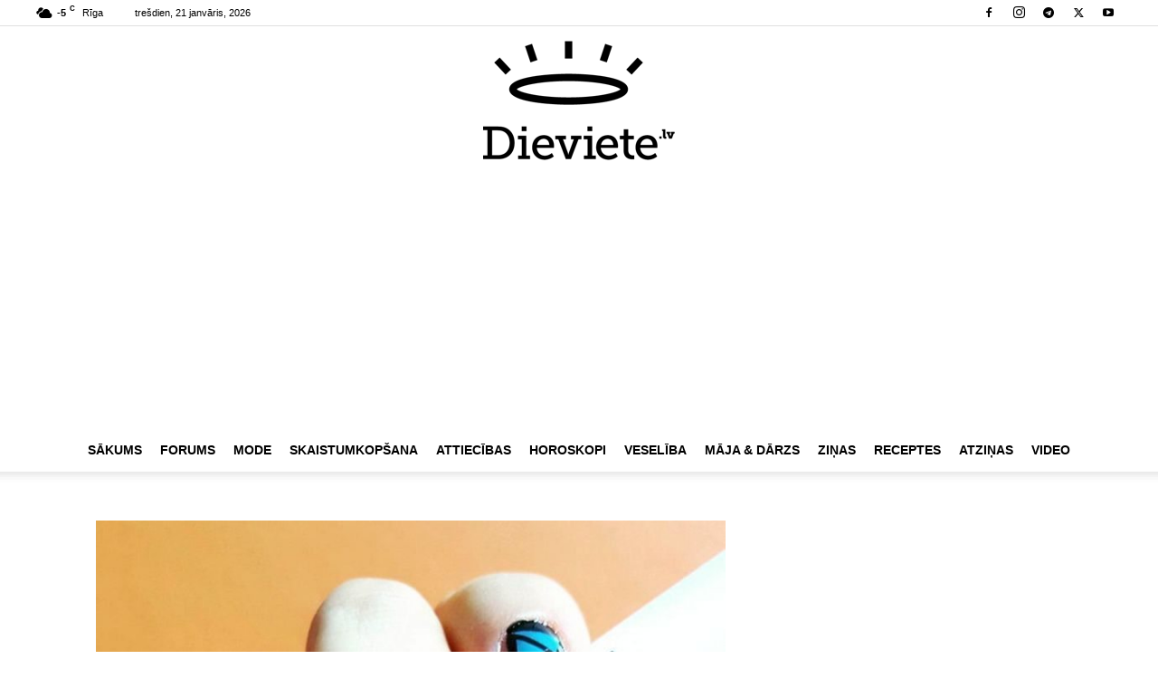

--- FILE ---
content_type: text/html; charset=UTF-8
request_url: https://dieviete.lv/jaunie-raksti/35228-nagu-dizains-saplestais-stikls-pati-stiligaka-ideja-taviem-nadziniem/attachment/37036/
body_size: 16830
content:

<!doctype html >
<!--[if IE 8]>    <html class="ie8" lang="en"> <![endif]-->
<!--[if IE 9]>    <html class="ie9" lang="en"> <![endif]-->
<!--[if gt IE 8]><!--> <html  xmlns="http://www.w3.org/1999/xhtml" prefix="og: http://ogp.me/ns# fb: https://www.facebook.com/2008/fbml dcterms: http://purl.org/dc/terms/" lang="lv-LV"> <!--<![endif]-->
<head>
    <title>Dieviete</title>
    <meta charset="UTF-8" />
    <meta name="viewport" content="width=device-width, initial-scale=1.0">
    <link rel="pingback" href="https://dieviete.lv/xmlrpc.php" />
    
<!-- BEGIN Metadata added by the Add-Meta-Tags WordPress plugin -->
<meta name="dr:say:category" content="Dzīvesstils" />
<meta property="og:type" content="article" />
<meta property="og:site_name" content="Dieviete" />
<meta property="og:title" content="" />
<meta property="og:url" content="https://dieviete.lv/jaunie-raksti/35228-nagu-dizains-saplestais-stikls-pati-stiligaka-ideja-taviem-nadziniem/attachment/37036/" />
<meta property="og:locale" content="lv_LV" />
<meta property="og:updated_time" content="2015-11-10T18:31:27+02:00" />
<meta property="og:image" content="https://dieviete.lv/wp-content/uploads/2015/10/31.jpg" />
<meta property="og:image:secure_url" content="https://dieviete.lv/wp-content/uploads/2015/10/31.jpg" />
<meta property="og:image:width" content="755" />
<meta property="og:image:height" content="738" />
<meta property="og:image:type" content="image/jpeg" />
<meta property="article:published_time" content="2015-11-10T18:31:27+02:00" />
<meta property="article:modified_time" content="2015-11-10T18:31:27+02:00" />
<meta property="article:author" content="https://dieviete.lv/author/admin/" />
<meta property="article:publisher" content="https://dieviete.lv/" />
<meta name="twitter:card" content="photo" />
<meta name="twitter:title" content="" />
<meta name="twitter:image" content="https://dieviete.lv/wp-content/uploads/2015/10/31.jpg" />
<meta name="twitter:image:width" content="755" />
<meta name="twitter:image:height" content="738" />
<meta name="dcterms:title" content="" />
<meta name="dcterms:identifier" content="https://dieviete.lv/jaunie-raksti/35228-nagu-dizains-saplestais-stikls-pati-stiligaka-ideja-taviem-nadziniem/attachment/37036/" />
<meta name="dcterms:creator" content="admin" />
<meta name="dcterms:created" content="2015-11-10T18:31:27+02:00" />
<meta name="dcterms:available" content="2015-11-10T18:31:27+02:00" />
<meta name="dcterms:modified" content="2015-11-10T18:31:27+02:00" />
<meta name="dcterms:language" content="lv-LV" />
<meta name="dcterms:publisher" content="https://dieviete.lv/" />
<meta name="dcterms:rights" content="https://dieviete.lv/" />
<meta name="dcterms:coverage" content="World" />
<meta name="dcterms:isPartOf" content="https://dieviete.lv/jaunie-raksti/35228-nagu-dizains-saplestais-stikls-pati-stiligaka-ideja-taviem-nadziniem/" />
<meta name="dcterms:type" content="Image" />
<meta name="dcterms:format" content="image/jpeg" />
<meta name="dcterms:hasFormat" content="https://dieviete.lv/wp-content/uploads/2015/10/31.jpg" />
<link rel="publisher" type="text/html" title="Dieviete" href="https://dieviete.lv/" />
<link rel="author" type="text/html" title="admin" href="https://dieviete.lv/author/admin/" />
<script type="application/ld+json">
{"@context":"http:\/\/schema.org","publisher":{"@type":"Organization","name":"Dieviete","description":"Dv\u0113selei un skaistumam","url":"https:\/\/dieviete.lv\/","sameAs":[]},"author":{"@type":"Person","name":"admin","image":[{"@type":"ImageObject","url":"https:\/\/secure.gravatar.com\/avatar\/2f189b219bc41d9d6e4c62c5f50ba8f46376137dce6417c0349908678a402e60?s=128&#038;d=mm&#038;r=g","contentUrl":"https:\/\/secure.gravatar.com\/avatar\/2f189b219bc41d9d6e4c62c5f50ba8f46376137dce6417c0349908678a402e60?s=128&#038;d=mm&#038;r=g","width":"128","height":"128"}],"url":"https:\/\/dieviete.lv\/author\/admin\/"},"name":"","headline":"","datePublished":"2015-11-10T18:31:27+02:00","dateModified":"2015-11-10T18:31:27+02:00","copyrightYear":"2015","inLanguage":"lv_LV","mainEntityOfPage":"https:\/\/dieviete.lv\/jaunie-raksti\/35228-nagu-dizains-saplestais-stikls-pati-stiligaka-ideja-taviem-nadziniem\/attachment\/37036\/","@type":"ImageObject","url":"https:\/\/dieviete.lv\/wp-content\/uploads\/2015\/10\/31.jpg","sameAs":"https:\/\/dieviete.lv\/jaunie-raksti\/35228-nagu-dizains-saplestais-stikls-pati-stiligaka-ideja-taviem-nadziniem\/attachment\/37036\/","thumbnailUrl":"https:\/\/dieviete.lv\/wp-content\/uploads\/2015\/10\/31-150x150.jpg","contentUrl":"https:\/\/dieviete.lv\/wp-content\/uploads\/2015\/10\/31.jpg","width":"755","height":"738","encodingFormat":"image\/jpeg","text":"Nagu dizains \u00abSapl\u0113stais stikls\u00bb: pati stil\u012bg\u0101k\u0101 ideja taviem nadzi\u0146iem 3","representativeOfPage":"True"}
</script>
<!-- END Metadata added by the Add-Meta-Tags WordPress plugin -->

<meta name='robots' content='index, follow, max-image-preview:large, max-snippet:-1, max-video-preview:-1' />
	<style>img:is([sizes="auto" i], [sizes^="auto," i]) { contain-intrinsic-size: 3000px 1500px }</style>
	<link rel="icon" type="image/png" href="/wp-content/uploads/2019/05/dieviete_letter_on_pink.jpg">
	<!-- This site is optimized with the Yoast SEO plugin v25.9 - https://yoast.com/wordpress/plugins/seo/ -->
	<link rel="canonical" href="https://dieviete.lv/jaunie-raksti/35228-nagu-dizains-saplestais-stikls-pati-stiligaka-ideja-taviem-nadziniem/attachment/37036/" />
	<meta property="og:locale" content="lv_LV" />
	<meta property="og:type" content="article" />
	<meta property="og:url" content="https://dieviete.lv/jaunie-raksti/35228-nagu-dizains-saplestais-stikls-pati-stiligaka-ideja-taviem-nadziniem/attachment/37036/" />
	<meta property="og:site_name" content="Dieviete" />
	<meta property="article:publisher" content="https://www.facebook.com/dievietelv" />
	<meta property="og:image" content="https://dieviete.lv/jaunie-raksti/35228-nagu-dizains-saplestais-stikls-pati-stiligaka-ideja-taviem-nadziniem/attachment/37036" />
	<meta property="og:image:width" content="755" />
	<meta property="og:image:height" content="738" />
	<meta property="og:image:type" content="image/jpeg" />
	<meta name="twitter:card" content="summary_large_image" />
	<script type="application/ld+json" class="yoast-schema-graph">{"@context":"https://schema.org","@graph":[{"@type":"WebPage","@id":"https://dieviete.lv/jaunie-raksti/35228-nagu-dizains-saplestais-stikls-pati-stiligaka-ideja-taviem-nadziniem/attachment/37036/","url":"https://dieviete.lv/jaunie-raksti/35228-nagu-dizains-saplestais-stikls-pati-stiligaka-ideja-taviem-nadziniem/attachment/37036/","name":"","isPartOf":{"@id":"https://dieviete.lv/#website"},"primaryImageOfPage":{"@id":"https://dieviete.lv/jaunie-raksti/35228-nagu-dizains-saplestais-stikls-pati-stiligaka-ideja-taviem-nadziniem/attachment/37036/#primaryimage"},"image":{"@id":"https://dieviete.lv/jaunie-raksti/35228-nagu-dizains-saplestais-stikls-pati-stiligaka-ideja-taviem-nadziniem/attachment/37036/#primaryimage"},"thumbnailUrl":"https://dieviete.lv/wp-content/uploads/2015/10/31.jpg","datePublished":"2015-11-10T18:31:27+00:00","breadcrumb":{"@id":"https://dieviete.lv/jaunie-raksti/35228-nagu-dizains-saplestais-stikls-pati-stiligaka-ideja-taviem-nadziniem/attachment/37036/#breadcrumb"},"inLanguage":"lv-LV","potentialAction":[{"@type":"ReadAction","target":["https://dieviete.lv/jaunie-raksti/35228-nagu-dizains-saplestais-stikls-pati-stiligaka-ideja-taviem-nadziniem/attachment/37036/"]}]},{"@type":"ImageObject","inLanguage":"lv-LV","@id":"https://dieviete.lv/jaunie-raksti/35228-nagu-dizains-saplestais-stikls-pati-stiligaka-ideja-taviem-nadziniem/attachment/37036/#primaryimage","url":"https://dieviete.lv/wp-content/uploads/2015/10/31.jpg","contentUrl":"https://dieviete.lv/wp-content/uploads/2015/10/31.jpg","width":755,"height":738,"caption":"Nagu dizains «Saplēstais stikls»: pati stilīgākā ideja taviem nadziņiem 3"},{"@type":"BreadcrumbList","@id":"https://dieviete.lv/jaunie-raksti/35228-nagu-dizains-saplestais-stikls-pati-stiligaka-ideja-taviem-nadziniem/attachment/37036/#breadcrumb","itemListElement":[{"@type":"ListItem","position":1,"name":"Home","item":"https://dieviete.lv/"},{"@type":"ListItem","position":2,"name":"Nagu dizains «Saplēstais stikls»: pati stilīgākā ideja taviem nadziņiem","item":"https://dieviete.lv/jaunie-raksti/35228-nagu-dizains-saplestais-stikls-pati-stiligaka-ideja-taviem-nadziniem/"}]},{"@type":"WebSite","@id":"https://dieviete.lv/#website","url":"https://dieviete.lv/","name":"Dieviete","description":"Dvēselei un skaistumam","potentialAction":[{"@type":"SearchAction","target":{"@type":"EntryPoint","urlTemplate":"https://dieviete.lv/?s={search_term_string}"},"query-input":{"@type":"PropertyValueSpecification","valueRequired":true,"valueName":"search_term_string"}}],"inLanguage":"lv-LV"}]}</script>
	<!-- / Yoast SEO plugin. -->


<link rel="alternate" type="application/rss+xml" title="Dieviete&raquo; Plūsma" href="https://dieviete.lv/feed/" />
<link rel="alternate" type="application/rss+xml" title="Komentāru plūsma" href="https://dieviete.lv/comments/feed/" />
<script type="text/javascript" id="wpp-js" src="https://dieviete.lv/wp-content/plugins/wordpress-popular-posts/assets/js/wpp.min.js?ver=7.3.3" data-sampling="0" data-sampling-rate="100" data-api-url="https://dieviete.lv/wp-json/wordpress-popular-posts" data-post-id="37036" data-token="a3b44e163e" data-lang="0" data-debug="0"></script>
<link rel="alternate" type="application/rss+xml" title="Dieviete &raquo;  plūsma" href="https://dieviete.lv/jaunie-raksti/35228-nagu-dizains-saplestais-stikls-pati-stiligaka-ideja-taviem-nadziniem/attachment/37036/feed/" />
<script type="text/javascript">
/* <![CDATA[ */
window._wpemojiSettings = {"baseUrl":"https:\/\/s.w.org\/images\/core\/emoji\/16.0.1\/72x72\/","ext":".png","svgUrl":"https:\/\/s.w.org\/images\/core\/emoji\/16.0.1\/svg\/","svgExt":".svg","source":{"concatemoji":"https:\/\/dieviete.lv\/wp-includes\/js\/wp-emoji-release.min.js?ver=6.8.3"}};
/*! This file is auto-generated */
!function(s,n){var o,i,e;function c(e){try{var t={supportTests:e,timestamp:(new Date).valueOf()};sessionStorage.setItem(o,JSON.stringify(t))}catch(e){}}function p(e,t,n){e.clearRect(0,0,e.canvas.width,e.canvas.height),e.fillText(t,0,0);var t=new Uint32Array(e.getImageData(0,0,e.canvas.width,e.canvas.height).data),a=(e.clearRect(0,0,e.canvas.width,e.canvas.height),e.fillText(n,0,0),new Uint32Array(e.getImageData(0,0,e.canvas.width,e.canvas.height).data));return t.every(function(e,t){return e===a[t]})}function u(e,t){e.clearRect(0,0,e.canvas.width,e.canvas.height),e.fillText(t,0,0);for(var n=e.getImageData(16,16,1,1),a=0;a<n.data.length;a++)if(0!==n.data[a])return!1;return!0}function f(e,t,n,a){switch(t){case"flag":return n(e,"\ud83c\udff3\ufe0f\u200d\u26a7\ufe0f","\ud83c\udff3\ufe0f\u200b\u26a7\ufe0f")?!1:!n(e,"\ud83c\udde8\ud83c\uddf6","\ud83c\udde8\u200b\ud83c\uddf6")&&!n(e,"\ud83c\udff4\udb40\udc67\udb40\udc62\udb40\udc65\udb40\udc6e\udb40\udc67\udb40\udc7f","\ud83c\udff4\u200b\udb40\udc67\u200b\udb40\udc62\u200b\udb40\udc65\u200b\udb40\udc6e\u200b\udb40\udc67\u200b\udb40\udc7f");case"emoji":return!a(e,"\ud83e\udedf")}return!1}function g(e,t,n,a){var r="undefined"!=typeof WorkerGlobalScope&&self instanceof WorkerGlobalScope?new OffscreenCanvas(300,150):s.createElement("canvas"),o=r.getContext("2d",{willReadFrequently:!0}),i=(o.textBaseline="top",o.font="600 32px Arial",{});return e.forEach(function(e){i[e]=t(o,e,n,a)}),i}function t(e){var t=s.createElement("script");t.src=e,t.defer=!0,s.head.appendChild(t)}"undefined"!=typeof Promise&&(o="wpEmojiSettingsSupports",i=["flag","emoji"],n.supports={everything:!0,everythingExceptFlag:!0},e=new Promise(function(e){s.addEventListener("DOMContentLoaded",e,{once:!0})}),new Promise(function(t){var n=function(){try{var e=JSON.parse(sessionStorage.getItem(o));if("object"==typeof e&&"number"==typeof e.timestamp&&(new Date).valueOf()<e.timestamp+604800&&"object"==typeof e.supportTests)return e.supportTests}catch(e){}return null}();if(!n){if("undefined"!=typeof Worker&&"undefined"!=typeof OffscreenCanvas&&"undefined"!=typeof URL&&URL.createObjectURL&&"undefined"!=typeof Blob)try{var e="postMessage("+g.toString()+"("+[JSON.stringify(i),f.toString(),p.toString(),u.toString()].join(",")+"));",a=new Blob([e],{type:"text/javascript"}),r=new Worker(URL.createObjectURL(a),{name:"wpTestEmojiSupports"});return void(r.onmessage=function(e){c(n=e.data),r.terminate(),t(n)})}catch(e){}c(n=g(i,f,p,u))}t(n)}).then(function(e){for(var t in e)n.supports[t]=e[t],n.supports.everything=n.supports.everything&&n.supports[t],"flag"!==t&&(n.supports.everythingExceptFlag=n.supports.everythingExceptFlag&&n.supports[t]);n.supports.everythingExceptFlag=n.supports.everythingExceptFlag&&!n.supports.flag,n.DOMReady=!1,n.readyCallback=function(){n.DOMReady=!0}}).then(function(){return e}).then(function(){var e;n.supports.everything||(n.readyCallback(),(e=n.source||{}).concatemoji?t(e.concatemoji):e.wpemoji&&e.twemoji&&(t(e.twemoji),t(e.wpemoji)))}))}((window,document),window._wpemojiSettings);
/* ]]> */
</script>
<link rel='stylesheet' id='dashicons-css' href='https://dieviete.lv/wp-includes/css/dashicons.min.css?ver=6.8.3' type='text/css' media='all' />
<link rel='stylesheet' id='post-views-counter-frontend-css' href='https://dieviete.lv/wp-content/plugins/post-views-counter/css/frontend.min.css?ver=1.5.5' type='text/css' media='all' />
<style id='wp-emoji-styles-inline-css' type='text/css'>

	img.wp-smiley, img.emoji {
		display: inline !important;
		border: none !important;
		box-shadow: none !important;
		height: 1em !important;
		width: 1em !important;
		margin: 0 0.07em !important;
		vertical-align: -0.1em !important;
		background: none !important;
		padding: 0 !important;
	}
</style>
<style id='classic-theme-styles-inline-css' type='text/css'>
/*! This file is auto-generated */
.wp-block-button__link{color:#fff;background-color:#32373c;border-radius:9999px;box-shadow:none;text-decoration:none;padding:calc(.667em + 2px) calc(1.333em + 2px);font-size:1.125em}.wp-block-file__button{background:#32373c;color:#fff;text-decoration:none}
</style>
<style id='global-styles-inline-css' type='text/css'>
:root{--wp--preset--aspect-ratio--square: 1;--wp--preset--aspect-ratio--4-3: 4/3;--wp--preset--aspect-ratio--3-4: 3/4;--wp--preset--aspect-ratio--3-2: 3/2;--wp--preset--aspect-ratio--2-3: 2/3;--wp--preset--aspect-ratio--16-9: 16/9;--wp--preset--aspect-ratio--9-16: 9/16;--wp--preset--color--black: #000000;--wp--preset--color--cyan-bluish-gray: #abb8c3;--wp--preset--color--white: #ffffff;--wp--preset--color--pale-pink: #f78da7;--wp--preset--color--vivid-red: #cf2e2e;--wp--preset--color--luminous-vivid-orange: #ff6900;--wp--preset--color--luminous-vivid-amber: #fcb900;--wp--preset--color--light-green-cyan: #7bdcb5;--wp--preset--color--vivid-green-cyan: #00d084;--wp--preset--color--pale-cyan-blue: #8ed1fc;--wp--preset--color--vivid-cyan-blue: #0693e3;--wp--preset--color--vivid-purple: #9b51e0;--wp--preset--gradient--vivid-cyan-blue-to-vivid-purple: linear-gradient(135deg,rgba(6,147,227,1) 0%,rgb(155,81,224) 100%);--wp--preset--gradient--light-green-cyan-to-vivid-green-cyan: linear-gradient(135deg,rgb(122,220,180) 0%,rgb(0,208,130) 100%);--wp--preset--gradient--luminous-vivid-amber-to-luminous-vivid-orange: linear-gradient(135deg,rgba(252,185,0,1) 0%,rgba(255,105,0,1) 100%);--wp--preset--gradient--luminous-vivid-orange-to-vivid-red: linear-gradient(135deg,rgba(255,105,0,1) 0%,rgb(207,46,46) 100%);--wp--preset--gradient--very-light-gray-to-cyan-bluish-gray: linear-gradient(135deg,rgb(238,238,238) 0%,rgb(169,184,195) 100%);--wp--preset--gradient--cool-to-warm-spectrum: linear-gradient(135deg,rgb(74,234,220) 0%,rgb(151,120,209) 20%,rgb(207,42,186) 40%,rgb(238,44,130) 60%,rgb(251,105,98) 80%,rgb(254,248,76) 100%);--wp--preset--gradient--blush-light-purple: linear-gradient(135deg,rgb(255,206,236) 0%,rgb(152,150,240) 100%);--wp--preset--gradient--blush-bordeaux: linear-gradient(135deg,rgb(254,205,165) 0%,rgb(254,45,45) 50%,rgb(107,0,62) 100%);--wp--preset--gradient--luminous-dusk: linear-gradient(135deg,rgb(255,203,112) 0%,rgb(199,81,192) 50%,rgb(65,88,208) 100%);--wp--preset--gradient--pale-ocean: linear-gradient(135deg,rgb(255,245,203) 0%,rgb(182,227,212) 50%,rgb(51,167,181) 100%);--wp--preset--gradient--electric-grass: linear-gradient(135deg,rgb(202,248,128) 0%,rgb(113,206,126) 100%);--wp--preset--gradient--midnight: linear-gradient(135deg,rgb(2,3,129) 0%,rgb(40,116,252) 100%);--wp--preset--font-size--small: 11px;--wp--preset--font-size--medium: 20px;--wp--preset--font-size--large: 32px;--wp--preset--font-size--x-large: 42px;--wp--preset--font-size--regular: 15px;--wp--preset--font-size--larger: 50px;--wp--preset--spacing--20: 0.44rem;--wp--preset--spacing--30: 0.67rem;--wp--preset--spacing--40: 1rem;--wp--preset--spacing--50: 1.5rem;--wp--preset--spacing--60: 2.25rem;--wp--preset--spacing--70: 3.38rem;--wp--preset--spacing--80: 5.06rem;--wp--preset--shadow--natural: 6px 6px 9px rgba(0, 0, 0, 0.2);--wp--preset--shadow--deep: 12px 12px 50px rgba(0, 0, 0, 0.4);--wp--preset--shadow--sharp: 6px 6px 0px rgba(0, 0, 0, 0.2);--wp--preset--shadow--outlined: 6px 6px 0px -3px rgba(255, 255, 255, 1), 6px 6px rgba(0, 0, 0, 1);--wp--preset--shadow--crisp: 6px 6px 0px rgba(0, 0, 0, 1);}:where(.is-layout-flex){gap: 0.5em;}:where(.is-layout-grid){gap: 0.5em;}body .is-layout-flex{display: flex;}.is-layout-flex{flex-wrap: wrap;align-items: center;}.is-layout-flex > :is(*, div){margin: 0;}body .is-layout-grid{display: grid;}.is-layout-grid > :is(*, div){margin: 0;}:where(.wp-block-columns.is-layout-flex){gap: 2em;}:where(.wp-block-columns.is-layout-grid){gap: 2em;}:where(.wp-block-post-template.is-layout-flex){gap: 1.25em;}:where(.wp-block-post-template.is-layout-grid){gap: 1.25em;}.has-black-color{color: var(--wp--preset--color--black) !important;}.has-cyan-bluish-gray-color{color: var(--wp--preset--color--cyan-bluish-gray) !important;}.has-white-color{color: var(--wp--preset--color--white) !important;}.has-pale-pink-color{color: var(--wp--preset--color--pale-pink) !important;}.has-vivid-red-color{color: var(--wp--preset--color--vivid-red) !important;}.has-luminous-vivid-orange-color{color: var(--wp--preset--color--luminous-vivid-orange) !important;}.has-luminous-vivid-amber-color{color: var(--wp--preset--color--luminous-vivid-amber) !important;}.has-light-green-cyan-color{color: var(--wp--preset--color--light-green-cyan) !important;}.has-vivid-green-cyan-color{color: var(--wp--preset--color--vivid-green-cyan) !important;}.has-pale-cyan-blue-color{color: var(--wp--preset--color--pale-cyan-blue) !important;}.has-vivid-cyan-blue-color{color: var(--wp--preset--color--vivid-cyan-blue) !important;}.has-vivid-purple-color{color: var(--wp--preset--color--vivid-purple) !important;}.has-black-background-color{background-color: var(--wp--preset--color--black) !important;}.has-cyan-bluish-gray-background-color{background-color: var(--wp--preset--color--cyan-bluish-gray) !important;}.has-white-background-color{background-color: var(--wp--preset--color--white) !important;}.has-pale-pink-background-color{background-color: var(--wp--preset--color--pale-pink) !important;}.has-vivid-red-background-color{background-color: var(--wp--preset--color--vivid-red) !important;}.has-luminous-vivid-orange-background-color{background-color: var(--wp--preset--color--luminous-vivid-orange) !important;}.has-luminous-vivid-amber-background-color{background-color: var(--wp--preset--color--luminous-vivid-amber) !important;}.has-light-green-cyan-background-color{background-color: var(--wp--preset--color--light-green-cyan) !important;}.has-vivid-green-cyan-background-color{background-color: var(--wp--preset--color--vivid-green-cyan) !important;}.has-pale-cyan-blue-background-color{background-color: var(--wp--preset--color--pale-cyan-blue) !important;}.has-vivid-cyan-blue-background-color{background-color: var(--wp--preset--color--vivid-cyan-blue) !important;}.has-vivid-purple-background-color{background-color: var(--wp--preset--color--vivid-purple) !important;}.has-black-border-color{border-color: var(--wp--preset--color--black) !important;}.has-cyan-bluish-gray-border-color{border-color: var(--wp--preset--color--cyan-bluish-gray) !important;}.has-white-border-color{border-color: var(--wp--preset--color--white) !important;}.has-pale-pink-border-color{border-color: var(--wp--preset--color--pale-pink) !important;}.has-vivid-red-border-color{border-color: var(--wp--preset--color--vivid-red) !important;}.has-luminous-vivid-orange-border-color{border-color: var(--wp--preset--color--luminous-vivid-orange) !important;}.has-luminous-vivid-amber-border-color{border-color: var(--wp--preset--color--luminous-vivid-amber) !important;}.has-light-green-cyan-border-color{border-color: var(--wp--preset--color--light-green-cyan) !important;}.has-vivid-green-cyan-border-color{border-color: var(--wp--preset--color--vivid-green-cyan) !important;}.has-pale-cyan-blue-border-color{border-color: var(--wp--preset--color--pale-cyan-blue) !important;}.has-vivid-cyan-blue-border-color{border-color: var(--wp--preset--color--vivid-cyan-blue) !important;}.has-vivid-purple-border-color{border-color: var(--wp--preset--color--vivid-purple) !important;}.has-vivid-cyan-blue-to-vivid-purple-gradient-background{background: var(--wp--preset--gradient--vivid-cyan-blue-to-vivid-purple) !important;}.has-light-green-cyan-to-vivid-green-cyan-gradient-background{background: var(--wp--preset--gradient--light-green-cyan-to-vivid-green-cyan) !important;}.has-luminous-vivid-amber-to-luminous-vivid-orange-gradient-background{background: var(--wp--preset--gradient--luminous-vivid-amber-to-luminous-vivid-orange) !important;}.has-luminous-vivid-orange-to-vivid-red-gradient-background{background: var(--wp--preset--gradient--luminous-vivid-orange-to-vivid-red) !important;}.has-very-light-gray-to-cyan-bluish-gray-gradient-background{background: var(--wp--preset--gradient--very-light-gray-to-cyan-bluish-gray) !important;}.has-cool-to-warm-spectrum-gradient-background{background: var(--wp--preset--gradient--cool-to-warm-spectrum) !important;}.has-blush-light-purple-gradient-background{background: var(--wp--preset--gradient--blush-light-purple) !important;}.has-blush-bordeaux-gradient-background{background: var(--wp--preset--gradient--blush-bordeaux) !important;}.has-luminous-dusk-gradient-background{background: var(--wp--preset--gradient--luminous-dusk) !important;}.has-pale-ocean-gradient-background{background: var(--wp--preset--gradient--pale-ocean) !important;}.has-electric-grass-gradient-background{background: var(--wp--preset--gradient--electric-grass) !important;}.has-midnight-gradient-background{background: var(--wp--preset--gradient--midnight) !important;}.has-small-font-size{font-size: var(--wp--preset--font-size--small) !important;}.has-medium-font-size{font-size: var(--wp--preset--font-size--medium) !important;}.has-large-font-size{font-size: var(--wp--preset--font-size--large) !important;}.has-x-large-font-size{font-size: var(--wp--preset--font-size--x-large) !important;}
:where(.wp-block-post-template.is-layout-flex){gap: 1.25em;}:where(.wp-block-post-template.is-layout-grid){gap: 1.25em;}
:where(.wp-block-columns.is-layout-flex){gap: 2em;}:where(.wp-block-columns.is-layout-grid){gap: 2em;}
:root :where(.wp-block-pullquote){font-size: 1.5em;line-height: 1.6;}
</style>
<link rel='stylesheet' id='td-plugin-multi-purpose-css' href='https://dieviete.lv/wp-content/plugins/td-composer/td-multi-purpose/style.css?ver=492e3cf54bd42df3b24a3de8e2307cafx' type='text/css' media='all' />
<link rel='stylesheet' id='td-theme-css' href='https://dieviete.lv/wp-content/themes/Newspaper/style.css?ver=12.7.1' type='text/css' media='all' />
<style id='td-theme-inline-css' type='text/css'>@media (max-width:767px){.td-header-desktop-wrap{display:none}}@media (min-width:767px){.td-header-mobile-wrap{display:none}}</style>
<link rel='stylesheet' id='td-theme-child-css' href='https://dieviete.lv/wp-content/themes/Newspaper-child/style.css?ver=12.7.1c' type='text/css' media='all' />
<link rel='stylesheet' id='td-legacy-framework-front-style-css' href='https://dieviete.lv/wp-content/plugins/td-composer/legacy/Newspaper/assets/css/td_legacy_main.css?ver=492e3cf54bd42df3b24a3de8e2307cafx' type='text/css' media='all' />
<link rel='stylesheet' id='td-standard-pack-framework-front-style-css' href='https://dieviete.lv/wp-content/plugins/td-standard-pack/Newspaper/assets/css/td_standard_pack_main.css?ver=8ae1459a1d876d507918f73cef68310e' type='text/css' media='all' />
<link rel='stylesheet' id='tdb_style_cloud_templates_front-css' href='https://dieviete.lv/wp-content/plugins/td-cloud-library/assets/css/tdb_main.css?ver=d578089f160957352b9b4ca6d880fd8f' type='text/css' media='all' />
<script type="text/javascript" src="https://dieviete.lv/wp-includes/js/jquery/jquery.min.js?ver=3.7.1" id="jquery-core-js"></script>
<script type="text/javascript" src="https://dieviete.lv/wp-includes/js/jquery/jquery-migrate.min.js?ver=3.4.1" id="jquery-migrate-js"></script>
<link rel="https://api.w.org/" href="https://dieviete.lv/wp-json/" /><link rel="alternate" title="JSON" type="application/json" href="https://dieviete.lv/wp-json/wp/v2/media/37036" /><link rel="EditURI" type="application/rsd+xml" title="RSD" href="https://dieviete.lv/xmlrpc.php?rsd" />
<meta name="generator" content="WordPress 6.8.3" />
<link rel='shortlink' href='https://dieviete.lv/?p=37036' />
<link rel="alternate" title="oEmbed (JSON)" type="application/json+oembed" href="https://dieviete.lv/wp-json/oembed/1.0/embed?url=https%3A%2F%2Fdieviete.lv%2Fjaunie-raksti%2F35228-nagu-dizains-saplestais-stikls-pati-stiligaka-ideja-taviem-nadziniem%2Fattachment%2F37036%2F" />
<link rel="alternate" title="oEmbed (XML)" type="text/xml+oembed" href="https://dieviete.lv/wp-json/oembed/1.0/embed?url=https%3A%2F%2Fdieviete.lv%2Fjaunie-raksti%2F35228-nagu-dizains-saplestais-stikls-pati-stiligaka-ideja-taviem-nadziniem%2Fattachment%2F37036%2F&#038;format=xml" />

<!-- This site is using AdRotate v5.3 Professional to display their advertisements - https://ajdg.solutions/products/adrotate-for-wordpress/ -->
<!-- AdRotate CSS -->
<style type="text/css" media="screen">
	.g { margin:0px; padding:0px; overflow:hidden; line-height:1; zoom:1; }
	.g img { height:auto; }
	.g-col { position:relative; float:left; }
	.g-col:first-child { margin-left: 0; }
	.g-col:last-child { margin-right: 0; }
	.g-38 { min-width:0px; max-width:1134px; margin: 0 auto; }
	.b-38 { margin:0px 0px 0px 0px; }
	.g-39 {  margin: 0 auto; }
	.g-40 {  margin: 0 auto; }
	.g-29 { min-width:0px; max-width:300px; margin: 0 auto; }
	.b-29 { margin:0px 0px 0px 0px; }
	.g-41 {  margin: 0 auto; }
	.g-36 {  margin: 0 auto; }
	.g-33 {  margin: 0 auto; }
	.g-47 {  margin: 0 auto; }
	.g-49 {  margin: 0 auto; }
	@media only screen and (max-width: 480px) {
		.g-col, .g-dyn, .g-single { width:100%; margin-left:0; margin-right:0; }
	}
</style>
<!-- /AdRotate CSS -->

            <style id="wpp-loading-animation-styles">@-webkit-keyframes bgslide{from{background-position-x:0}to{background-position-x:-200%}}@keyframes bgslide{from{background-position-x:0}to{background-position-x:-200%}}.wpp-widget-block-placeholder,.wpp-shortcode-placeholder{margin:0 auto;width:60px;height:3px;background:#dd3737;background:linear-gradient(90deg,#dd3737 0%,#571313 10%,#dd3737 100%);background-size:200% auto;border-radius:3px;-webkit-animation:bgslide 1s infinite linear;animation:bgslide 1s infinite linear}</style>
                <script>
        window.tdb_global_vars = {"wpRestUrl":"https:\/\/dieviete.lv\/wp-json\/","permalinkStructure":"\/%category%\/%postname%\/"};
        window.tdb_p_autoload_vars = {"isAjax":false,"isAdminBarShowing":false,"autoloadStatus":"off","origPostEditUrl":null};
    </script>
    
    <style id="tdb-global-colors">:root{--accent-color:#fff}</style>

    
	
<!-- JS generated by theme -->

<script type="text/javascript" id="td-generated-header-js">
    
    

	    var tdBlocksArray = []; //here we store all the items for the current page

	    // td_block class - each ajax block uses a object of this class for requests
	    function tdBlock() {
		    this.id = '';
		    this.block_type = 1; //block type id (1-234 etc)
		    this.atts = '';
		    this.td_column_number = '';
		    this.td_current_page = 1; //
		    this.post_count = 0; //from wp
		    this.found_posts = 0; //from wp
		    this.max_num_pages = 0; //from wp
		    this.td_filter_value = ''; //current live filter value
		    this.is_ajax_running = false;
		    this.td_user_action = ''; // load more or infinite loader (used by the animation)
		    this.header_color = '';
		    this.ajax_pagination_infinite_stop = ''; //show load more at page x
	    }

        // td_js_generator - mini detector
        ( function () {
            var htmlTag = document.getElementsByTagName("html")[0];

	        if ( navigator.userAgent.indexOf("MSIE 10.0") > -1 ) {
                htmlTag.className += ' ie10';
            }

            if ( !!navigator.userAgent.match(/Trident.*rv\:11\./) ) {
                htmlTag.className += ' ie11';
            }

	        if ( navigator.userAgent.indexOf("Edge") > -1 ) {
                htmlTag.className += ' ieEdge';
            }

            if ( /(iPad|iPhone|iPod)/g.test(navigator.userAgent) ) {
                htmlTag.className += ' td-md-is-ios';
            }

            var user_agent = navigator.userAgent.toLowerCase();
            if ( user_agent.indexOf("android") > -1 ) {
                htmlTag.className += ' td-md-is-android';
            }

            if ( -1 !== navigator.userAgent.indexOf('Mac OS X')  ) {
                htmlTag.className += ' td-md-is-os-x';
            }

            if ( /chrom(e|ium)/.test(navigator.userAgent.toLowerCase()) ) {
               htmlTag.className += ' td-md-is-chrome';
            }

            if ( -1 !== navigator.userAgent.indexOf('Firefox') ) {
                htmlTag.className += ' td-md-is-firefox';
            }

            if ( -1 !== navigator.userAgent.indexOf('Safari') && -1 === navigator.userAgent.indexOf('Chrome') ) {
                htmlTag.className += ' td-md-is-safari';
            }

            if( -1 !== navigator.userAgent.indexOf('IEMobile') ){
                htmlTag.className += ' td-md-is-iemobile';
            }

        })();

        var tdLocalCache = {};

        ( function () {
            "use strict";

            tdLocalCache = {
                data: {},
                remove: function (resource_id) {
                    delete tdLocalCache.data[resource_id];
                },
                exist: function (resource_id) {
                    return tdLocalCache.data.hasOwnProperty(resource_id) && tdLocalCache.data[resource_id] !== null;
                },
                get: function (resource_id) {
                    return tdLocalCache.data[resource_id];
                },
                set: function (resource_id, cachedData) {
                    tdLocalCache.remove(resource_id);
                    tdLocalCache.data[resource_id] = cachedData;
                }
            };
        })();

    
    
var td_viewport_interval_list=[{"limitBottom":767,"sidebarWidth":228},{"limitBottom":1018,"sidebarWidth":300},{"limitBottom":1140,"sidebarWidth":324}];
var td_animation_stack_effect="type0";
var tds_animation_stack=true;
var td_animation_stack_specific_selectors=".entry-thumb, img, .td-lazy-img";
var td_animation_stack_general_selectors=".td-animation-stack img, .td-animation-stack .entry-thumb, .post img, .td-animation-stack .td-lazy-img";
var tdc_is_installed="yes";
var tdc_domain_active=false;
var td_ajax_url="https:\/\/dieviete.lv\/wp-admin\/admin-ajax.php?td_theme_name=Newspaper&v=12.7.1";
var td_get_template_directory_uri="https:\/\/dieviete.lv\/wp-content\/plugins\/td-composer\/legacy\/common";
var tds_snap_menu="";
var tds_logo_on_sticky="";
var tds_header_style="10";
var td_please_wait="Please wait...";
var td_email_user_pass_incorrect="User or password incorrect!";
var td_email_user_incorrect="Email or username incorrect!";
var td_email_incorrect="Email incorrect!";
var td_user_incorrect="Username incorrect!";
var td_email_user_empty="Email or username empty!";
var td_pass_empty="Pass empty!";
var td_pass_pattern_incorrect="Invalid Pass Pattern!";
var td_retype_pass_incorrect="Retyped Pass incorrect!";
var tds_more_articles_on_post_enable="";
var tds_more_articles_on_post_time_to_wait="";
var tds_more_articles_on_post_pages_distance_from_top=0;
var tds_captcha="";
var tds_theme_color_site_wide="#fe686a";
var tds_smart_sidebar="";
var tdThemeName="Newspaper";
var tdThemeNameWl="Newspaper";
var td_magnific_popup_translation_tPrev="Previous (Left arrow key)";
var td_magnific_popup_translation_tNext="Next (Right arrow key)";
var td_magnific_popup_translation_tCounter="%curr% of %total%";
var td_magnific_popup_translation_ajax_tError="The content from %url% could not be loaded.";
var td_magnific_popup_translation_image_tError="The image #%curr% could not be loaded.";
var tdBlockNonce="d47418af4a";
var tdMobileMenu="enabled";
var tdMobileSearch="enabled";
var tdDateNamesI18n={"month_names":["janv\u0101ris","febru\u0101ris","marts","apr\u012blis","maijs","j\u016bnijs","j\u016blijs","augusts","septembris","oktobris","novembris","decembris"],"month_names_short":["Jan","Feb","Mar","Apr","Mai","J\u016bn","J\u016bl","Aug","Sep","Okt","Nov","Dec"],"day_names":["sv\u0113tdien","pirmdien","otrdien","tre\u0161dien","ceturtdien","piektdien","sestdien"],"day_names_short":["Sve","Pir","Otr","Tre","Cet","Pie","Ses"]};
var tdb_modal_confirm="Save";
var tdb_modal_cancel="Cancel";
var tdb_modal_confirm_alt="Yes";
var tdb_modal_cancel_alt="No";
var td_deploy_mode="deploy";
var td_ad_background_click_link="";
var td_ad_background_click_target="";
</script>


<!-- Header style compiled by theme -->

<style>:root{--td_theme_color:#fe686a;--td_slider_text:rgba(254,104,106,0.7);--td_mobile_gradient_one_mob:#a467ef;--td_mobile_gradient_two_mob:#f94590}.td-header-style-12 .td-header-menu-wrap-full,.td-header-style-12 .td-affix,.td-grid-style-1.td-hover-1 .td-big-grid-post:hover .td-post-category,.td-grid-style-5.td-hover-1 .td-big-grid-post:hover .td-post-category,.td_category_template_3 .td-current-sub-category,.td_category_template_8 .td-category-header .td-category a.td-current-sub-category,.td_category_template_4 .td-category-siblings .td-category a:hover,.td_block_big_grid_9.td-grid-style-1 .td-post-category,.td_block_big_grid_9.td-grid-style-5 .td-post-category,.td-grid-style-6.td-hover-1 .td-module-thumb:after,.tdm-menu-active-style5 .td-header-menu-wrap .sf-menu>.current-menu-item>a,.tdm-menu-active-style5 .td-header-menu-wrap .sf-menu>.current-menu-ancestor>a,.tdm-menu-active-style5 .td-header-menu-wrap .sf-menu>.current-category-ancestor>a,.tdm-menu-active-style5 .td-header-menu-wrap .sf-menu>li>a:hover,.tdm-menu-active-style5 .td-header-menu-wrap .sf-menu>.sfHover>a{background-color:#fe686a}.td_mega_menu_sub_cats .cur-sub-cat,.td-mega-span h3 a:hover,.td_mod_mega_menu:hover .entry-title a,.header-search-wrap .result-msg a:hover,.td-header-top-menu .td-drop-down-search .td_module_wrap:hover .entry-title a,.td-header-top-menu .td-icon-search:hover,.td-header-wrap .result-msg a:hover,.top-header-menu li a:hover,.top-header-menu .current-menu-item>a,.top-header-menu .current-menu-ancestor>a,.top-header-menu .current-category-ancestor>a,.td-social-icon-wrap>a:hover,.td-header-sp-top-widget .td-social-icon-wrap a:hover,.td_mod_related_posts:hover h3>a,.td-post-template-11 .td-related-title .td-related-left:hover,.td-post-template-11 .td-related-title .td-related-right:hover,.td-post-template-11 .td-related-title .td-cur-simple-item,.td-post-template-11 .td_block_related_posts .td-next-prev-wrap a:hover,.td-category-header .td-pulldown-category-filter-link:hover,.td-category-siblings .td-subcat-dropdown a:hover,.td-category-siblings .td-subcat-dropdown a.td-current-sub-category,.footer-text-wrap .footer-email-wrap a,.footer-social-wrap a:hover,.td_module_17 .td-read-more a:hover,.td_module_18 .td-read-more a:hover,.td_module_19 .td-post-author-name a:hover,.td-pulldown-syle-2 .td-subcat-dropdown:hover .td-subcat-more span,.td-pulldown-syle-2 .td-subcat-dropdown:hover .td-subcat-more i,.td-pulldown-syle-3 .td-subcat-dropdown:hover .td-subcat-more span,.td-pulldown-syle-3 .td-subcat-dropdown:hover .td-subcat-more i,.tdm-menu-active-style3 .tdm-header.td-header-wrap .sf-menu>.current-category-ancestor>a,.tdm-menu-active-style3 .tdm-header.td-header-wrap .sf-menu>.current-menu-ancestor>a,.tdm-menu-active-style3 .tdm-header.td-header-wrap .sf-menu>.current-menu-item>a,.tdm-menu-active-style3 .tdm-header.td-header-wrap .sf-menu>.sfHover>a,.tdm-menu-active-style3 .tdm-header.td-header-wrap .sf-menu>li>a:hover{color:#fe686a}.td-mega-menu-page .wpb_content_element ul li a:hover,.td-theme-wrap .td-aj-search-results .td_module_wrap:hover .entry-title a,.td-theme-wrap .header-search-wrap .result-msg a:hover{color:#fe686a!important}.td_category_template_8 .td-category-header .td-category a.td-current-sub-category,.td_category_template_4 .td-category-siblings .td-category a:hover,.tdm-menu-active-style4 .tdm-header .sf-menu>.current-menu-item>a,.tdm-menu-active-style4 .tdm-header .sf-menu>.current-menu-ancestor>a,.tdm-menu-active-style4 .tdm-header .sf-menu>.current-category-ancestor>a,.tdm-menu-active-style4 .tdm-header .sf-menu>li>a:hover,.tdm-menu-active-style4 .tdm-header .sf-menu>.sfHover>a{border-color:#fe686a}.td-footer-wrapper::before{background-size:cover}.td-footer-wrapper::before{background-position:center center}.td-footer-wrapper::before{opacity:0.1}:root{--td_theme_color:#fe686a;--td_slider_text:rgba(254,104,106,0.7);--td_mobile_gradient_one_mob:#a467ef;--td_mobile_gradient_two_mob:#f94590}.td-header-style-12 .td-header-menu-wrap-full,.td-header-style-12 .td-affix,.td-grid-style-1.td-hover-1 .td-big-grid-post:hover .td-post-category,.td-grid-style-5.td-hover-1 .td-big-grid-post:hover .td-post-category,.td_category_template_3 .td-current-sub-category,.td_category_template_8 .td-category-header .td-category a.td-current-sub-category,.td_category_template_4 .td-category-siblings .td-category a:hover,.td_block_big_grid_9.td-grid-style-1 .td-post-category,.td_block_big_grid_9.td-grid-style-5 .td-post-category,.td-grid-style-6.td-hover-1 .td-module-thumb:after,.tdm-menu-active-style5 .td-header-menu-wrap .sf-menu>.current-menu-item>a,.tdm-menu-active-style5 .td-header-menu-wrap .sf-menu>.current-menu-ancestor>a,.tdm-menu-active-style5 .td-header-menu-wrap .sf-menu>.current-category-ancestor>a,.tdm-menu-active-style5 .td-header-menu-wrap .sf-menu>li>a:hover,.tdm-menu-active-style5 .td-header-menu-wrap .sf-menu>.sfHover>a{background-color:#fe686a}.td_mega_menu_sub_cats .cur-sub-cat,.td-mega-span h3 a:hover,.td_mod_mega_menu:hover .entry-title a,.header-search-wrap .result-msg a:hover,.td-header-top-menu .td-drop-down-search .td_module_wrap:hover .entry-title a,.td-header-top-menu .td-icon-search:hover,.td-header-wrap .result-msg a:hover,.top-header-menu li a:hover,.top-header-menu .current-menu-item>a,.top-header-menu .current-menu-ancestor>a,.top-header-menu .current-category-ancestor>a,.td-social-icon-wrap>a:hover,.td-header-sp-top-widget .td-social-icon-wrap a:hover,.td_mod_related_posts:hover h3>a,.td-post-template-11 .td-related-title .td-related-left:hover,.td-post-template-11 .td-related-title .td-related-right:hover,.td-post-template-11 .td-related-title .td-cur-simple-item,.td-post-template-11 .td_block_related_posts .td-next-prev-wrap a:hover,.td-category-header .td-pulldown-category-filter-link:hover,.td-category-siblings .td-subcat-dropdown a:hover,.td-category-siblings .td-subcat-dropdown a.td-current-sub-category,.footer-text-wrap .footer-email-wrap a,.footer-social-wrap a:hover,.td_module_17 .td-read-more a:hover,.td_module_18 .td-read-more a:hover,.td_module_19 .td-post-author-name a:hover,.td-pulldown-syle-2 .td-subcat-dropdown:hover .td-subcat-more span,.td-pulldown-syle-2 .td-subcat-dropdown:hover .td-subcat-more i,.td-pulldown-syle-3 .td-subcat-dropdown:hover .td-subcat-more span,.td-pulldown-syle-3 .td-subcat-dropdown:hover .td-subcat-more i,.tdm-menu-active-style3 .tdm-header.td-header-wrap .sf-menu>.current-category-ancestor>a,.tdm-menu-active-style3 .tdm-header.td-header-wrap .sf-menu>.current-menu-ancestor>a,.tdm-menu-active-style3 .tdm-header.td-header-wrap .sf-menu>.current-menu-item>a,.tdm-menu-active-style3 .tdm-header.td-header-wrap .sf-menu>.sfHover>a,.tdm-menu-active-style3 .tdm-header.td-header-wrap .sf-menu>li>a:hover{color:#fe686a}.td-mega-menu-page .wpb_content_element ul li a:hover,.td-theme-wrap .td-aj-search-results .td_module_wrap:hover .entry-title a,.td-theme-wrap .header-search-wrap .result-msg a:hover{color:#fe686a!important}.td_category_template_8 .td-category-header .td-category a.td-current-sub-category,.td_category_template_4 .td-category-siblings .td-category a:hover,.tdm-menu-active-style4 .tdm-header .sf-menu>.current-menu-item>a,.tdm-menu-active-style4 .tdm-header .sf-menu>.current-menu-ancestor>a,.tdm-menu-active-style4 .tdm-header .sf-menu>.current-category-ancestor>a,.tdm-menu-active-style4 .tdm-header .sf-menu>li>a:hover,.tdm-menu-active-style4 .tdm-header .sf-menu>.sfHover>a{border-color:#fe686a}.td-footer-wrapper::before{background-size:cover}.td-footer-wrapper::before{background-position:center center}.td-footer-wrapper::before{opacity:0.1}</style>

<!-- (C)2000-2013 Gemius SA - gemiusAudience / Dieviete.lv / Visas Lapas -->
<script type="text/javascript">
<!--//--><![CDATA[//><!--
var pp_gemius_identifier = '1wLqHybeNzDrHLuZZfqD28Rp.jh_3.tL8e3iFvGqpCD.w7';
// lines below shouldn't be edited
function gemius_pending(i) { window[i] = window[i] || function() {var x = window[i+'_pdata'] = window[i+'_pdata'] || []; x[x.length]=arguments;};};
gemius_pending('gemius_hit'); gemius_pending('gemius_event'); gemius_pending('pp_gemius_hit'); gemius_pending('pp_gemius_event');
(function(d,t) {try {var gt=d.createElement(t),s=d.getElementsByTagName(t)[0],l='http'+((location.protocol=='https:')?'s':''); gt.setAttribute('async','async');
gt.setAttribute('defer','defer'); gt.src=l+'://galv.hit.gemius.pl/xgemius.js'; s.parentNode.insertBefore(gt,s);} catch (e) {}})(document,'script');
//--><!]]>
</script>
<!-- code--> 


<!-- Global site tag (gtag.js) - Google Analytics -->
<script async src="https://www.googletagmanager.com/gtag/js?id=UA-140852588-2"></script>
<script>
  window.dataLayer = window.dataLayer || [];
  function gtag(){dataLayer.push(arguments);}
  gtag('js', new Date());

  gtag('config', 'UA-140852588-2');
</script>

<!-- Button style compiled by theme -->

<style>.tdm-btn-style1{background-color:#fe686a}.tdm-btn-style2:before{border-color:#fe686a}.tdm-btn-style2{color:#fe686a}.tdm-btn-style3{-webkit-box-shadow:0 2px 16px #fe686a;-moz-box-shadow:0 2px 16px #fe686a;box-shadow:0 2px 16px #fe686a}.tdm-btn-style3:hover{-webkit-box-shadow:0 4px 26px #fe686a;-moz-box-shadow:0 4px 26px #fe686a;box-shadow:0 4px 26px #fe686a}</style>

	<style id="tdw-css-placeholder"></style></head>

<body class="attachment wp-singular attachment-template-default single single-attachment postid-37036 attachmentid-37036 attachment-jpeg wp-theme-Newspaper wp-child-theme-Newspaper-child td-standard-pack 37036 global-block-template-1 tdb_template_230067 td-animation-stack-type0 td-full-layout" itemscope="itemscope" itemtype="https://schema.org/WebPage">

<div class="td-scroll-up" data-style="style1"><i class="td-icon-menu-up"></i></div>
    <div class="td-menu-background" style="visibility:hidden"></div>
<div id="td-mobile-nav" style="visibility:hidden">
    <div class="td-mobile-container">
        <!-- mobile menu top section -->
        <div class="td-menu-socials-wrap">
            <!-- socials -->
            <div class="td-menu-socials">
                
        <span class="td-social-icon-wrap">
            <a target="_blank" href="https://www.facebook.com/Dievietelv" title="Facebook">
                <i class="td-icon-font td-icon-facebook"></i>
                <span style="display: none">Facebook</span>
            </a>
        </span>
        <span class="td-social-icon-wrap">
            <a target="_blank" href="https://www.instagram.com/dievietelv/" title="Instagram">
                <i class="td-icon-font td-icon-instagram"></i>
                <span style="display: none">Instagram</span>
            </a>
        </span>
        <span class="td-social-icon-wrap">
            <a target="_blank" href="https://t.me/dievietelv" title="Telegram">
                <i class="td-icon-font td-icon-telegram"></i>
                <span style="display: none">Telegram</span>
            </a>
        </span>
        <span class="td-social-icon-wrap">
            <a target="_blank" href="https://twitter.com/dievietelv" title="Twitter">
                <i class="td-icon-font td-icon-twitter"></i>
                <span style="display: none">Twitter</span>
            </a>
        </span>
        <span class="td-social-icon-wrap">
            <a target="_blank" href="https://www.youtube.com/channel/UCGCw4HQ1FeiBqORdg-miXcQ" title="Youtube">
                <i class="td-icon-font td-icon-youtube"></i>
                <span style="display: none">Youtube</span>
            </a>
        </span>            </div>
            <!-- close button -->
            <div class="td-mobile-close">
                <span><i class="td-icon-close-mobile"></i></span>
            </div>
        </div>

        <!-- login section -->
        
        <!-- menu section -->
        <div class="td-mobile-content">
            <div class="menu-main-category-menu-container"><ul id="menu-main-category-menu" class="td-mobile-main-menu"><li id="menu-item-243359" class="menu-item menu-item-type-custom menu-item-object-custom menu-item-first menu-item-243359"><a href="/">Sākums</a></li>
<li id="menu-item-200216" class="menu-item menu-item-type-custom menu-item-object-custom menu-item-200216"><a href="https://forums.dieviete.lv/forums/">Forums</a></li>
<li id="menu-item-187260" class="menu-item menu-item-type-taxonomy menu-item-object-category menu-item-187260"><a href="https://dieviete.lv/mode/">Mode</a></li>
<li id="menu-item-187261" class="menu-item menu-item-type-taxonomy menu-item-object-category menu-item-187261"><a href="https://dieviete.lv/skaistumkopsana/">Skaistumkopšana</a></li>
<li id="menu-item-43990" class="menu-item menu-item-type-taxonomy menu-item-object-category menu-item-43990"><a href="https://dieviete.lv/attiecibas/">Attiecības</a></li>
<li id="menu-item-188500" class="menu-item menu-item-type-custom menu-item-object-custom menu-item-188500"><a href="/horoskopi/">Horoskopi</a></li>
<li id="menu-item-187262" class="menu-item menu-item-type-taxonomy menu-item-object-category menu-item-187262"><a href="https://dieviete.lv/veseliba/">Veselība</a></li>
<li id="menu-item-42208" class="menu-item menu-item-type-taxonomy menu-item-object-category menu-item-42208"><a href="https://dieviete.lv/maja-un-darzs/">Māja &amp; Dārzs</a></li>
<li id="menu-item-187263" class="menu-item menu-item-type-taxonomy menu-item-object-category menu-item-187263"><a href="https://dieviete.lv/zinas/">Ziņas</a></li>
<li id="menu-item-42221" class="menu-item menu-item-type-taxonomy menu-item-object-category menu-item-42221"><a href="https://dieviete.lv/receptes/">Receptes</a></li>
<li id="menu-item-188470" class="menu-item menu-item-type-taxonomy menu-item-object-category menu-item-188470"><a href="https://dieviete.lv/dievietes-atzinas/">Atziņas</a></li>
<li id="menu-item-187266" class="menu-item menu-item-type-taxonomy menu-item-object-category menu-item-187266"><a href="https://dieviete.lv/video/">VIDEO</a></li>
</ul></div>        </div>
    </div>

    <!-- register/login section -->
    </div><div class="td-search-background" style="visibility:hidden"></div>
<div class="td-search-wrap-mob" style="visibility:hidden">
	<div class="td-drop-down-search">
		<form method="get" class="td-search-form" action="https://dieviete.lv/">
			<!-- close button -->
			<div class="td-search-close">
				<span><i class="td-icon-close-mobile"></i></span>
			</div>
			<div role="search" class="td-search-input">
				<span>Search</span>
				<input id="td-header-search-mob" type="text" value="" name="s" autocomplete="off" />
			</div>
		</form>
		<div id="td-aj-search-mob" class="td-ajax-search-flex"></div>
	</div>
</div>

    <div id="td-outer-wrap" class="td-theme-wrap">
    
        
            <div class="tdc-header-wrap ">

            <!--
Header style 10
-->

<style>
    .td-header-style-10 .td-header-main-menu {
        padding-left: 0px; 
    }
    
    @media all and (max-width: 480px){
        .td-main-logo {
            width: 160px !important;
            margin-top: 20px !important;
            margin-bottom: 20px !important;
        }
    }
    
</style>	

<div class="td-header-wrap td-header-style-10 ">
    
            <div class="td-header-top-menu-full td-container-wrap ">
            <div class="td-container td-header-row td-header-top-menu">
                
    <div class="top-bar-style-1">
        
<div class="td-header-sp-top-menu">


	<!-- td weather source: cache -->		<div class="td-weather-top-widget" id="td_top_weather_uid">
			<i class="td-icons broken-clouds-n"></i>
			<div class="td-weather-now" data-block-uid="td_top_weather_uid">
				<span class="td-big-degrees">-5</span>
				<span class="td-weather-unit">C</span>
			</div>
			<div class="td-weather-header">
				<div class="td-weather-city">Rīga</div>
			</div>
		</div>
		        <div class="td_data_time">
            <div >

                trešdien, 21 janvāris, 2026
            </div>
        </div>
    </div>
        <div class="td-header-sp-top-widget">
    
    
        
        <span class="td-social-icon-wrap">
            <a target="_blank" href="https://www.facebook.com/Dievietelv" title="Facebook">
                <i class="td-icon-font td-icon-facebook"></i>
                <span style="display: none">Facebook</span>
            </a>
        </span>
        <span class="td-social-icon-wrap">
            <a target="_blank" href="https://www.instagram.com/dievietelv/" title="Instagram">
                <i class="td-icon-font td-icon-instagram"></i>
                <span style="display: none">Instagram</span>
            </a>
        </span>
        <span class="td-social-icon-wrap">
            <a target="_blank" href="https://t.me/dievietelv" title="Telegram">
                <i class="td-icon-font td-icon-telegram"></i>
                <span style="display: none">Telegram</span>
            </a>
        </span>
        <span class="td-social-icon-wrap">
            <a target="_blank" href="https://twitter.com/dievietelv" title="Twitter">
                <i class="td-icon-font td-icon-twitter"></i>
                <span style="display: none">Twitter</span>
            </a>
        </span>
        <span class="td-social-icon-wrap">
            <a target="_blank" href="https://www.youtube.com/channel/UCGCw4HQ1FeiBqORdg-miXcQ" title="Youtube">
                <i class="td-icon-font td-icon-youtube"></i>
                <span style="display: none">Youtube</span>
            </a>
        </span>    </div>

    </div>

<!-- LOGIN MODAL -->

                <div id="login-form" class="white-popup-block mfp-hide mfp-with-anim td-login-modal-wrap">
                    <div class="td-login-wrap">
                        <a href="#" aria-label="Back" class="td-back-button"><i class="td-icon-modal-back"></i></a>
                        <div id="td-login-div" class="td-login-form-div td-display-block">
                            <div class="td-login-panel-title">Sign in</div>
                            <div class="td-login-panel-descr">Welcome! Log into your account</div>
                            <div class="td_display_err"></div>
                            <form id="loginForm" action="#" method="post">
                                <div class="td-login-inputs"><input class="td-login-input" autocomplete="username" type="text" name="login_email" id="login_email" value="" required><label for="login_email">your username</label></div>
                                <div class="td-login-inputs"><input class="td-login-input" autocomplete="current-password" type="password" name="login_pass" id="login_pass" value="" required><label for="login_pass">your password</label></div>
                                <input type="button"  name="login_button" id="login_button" class="wpb_button btn td-login-button" value="Login">
                                
                            </form>

                            

                            <div class="td-login-info-text"><a href="#" id="forgot-pass-link">Forgot your password? Get help</a></div>
                            
                            
                            
                            
                        </div>

                        

                         <div id="td-forgot-pass-div" class="td-login-form-div td-display-none">
                            <div class="td-login-panel-title">Password recovery</div>
                            <div class="td-login-panel-descr">Recover your password</div>
                            <div class="td_display_err"></div>
                            <form id="forgotpassForm" action="#" method="post">
                                <div class="td-login-inputs"><input class="td-login-input" type="text" name="forgot_email" id="forgot_email" value="" required><label for="forgot_email">your email</label></div>
                                <input type="button" name="forgot_button" id="forgot_button" class="wpb_button btn td-login-button" value="Send My Password">
                            </form>
                            <div class="td-login-info-text">A password will be e-mailed to you.</div>
                        </div>
                        
                        
                    </div>
                </div>
                            </div>
        </div>
        
            <div style="margin: 5px; text-align: center;">
            <div class="g g-45"><div class="g-single a-142"><script type='text/javascript' src='https://ads.jauniauto.lv/www/delivery/spcjs.php?id=7'></script>
<script type='text/javascript'><!--// <![CDATA[
OA_show(68);
// ]]> --></script></div></div>        </div>
        <div class="td-banner-wrap-full td-logo-wrap-full  td-container-wrap ">
            <div class="td-header-sp-logo">
                		<a class="td-main-logo" href="https://dieviete.lv/">
			<img class="td-retina-data"  data-retina="https://dieviete.lv/wp-content/uploads/2022/01/dieviete-logo240.png" src="https://dieviete.lv/wp-content/uploads/2022/01/dieviete-logo240.png" alt=""  width="240" height="144"/>
			<span class="td-visual-hidden">Dieviete</span>
		</a>
	            </div>
        </div>
        <div style="margin: 5px; text-align: center;">
            <div class="g g-46"><div class="g-single a-140"><script async src="https://pagead2.googlesyndication.com/pagead/js/adsbygoogle.js?client=ca-pub-1374477023210894"
     crossorigin="anonymous"></script>
<!-- www.dieviete.lv desktop top -->
<ins class="adsbygoogle"
     style="display:block"
     data-ad-client="ca-pub-1374477023210894"
     data-ad-slot="3296751214"
     data-ad-format="auto"
     data-full-width-responsive="true"></ins>
<script>
     (adsbygoogle = window.adsbygoogle || []).push({});
</script></div></div>        </div>
    
    
	<div class="td-header-menu-wrap-full td-container-wrap ">
        
        <div class="td-header-menu-wrap td-header-gradient td-header-menu-no-search">
			<div class="td-container td-header-row td-header-main-menu">
				<div id="td-header-menu" role="navigation">
        <div id="td-top-mobile-toggle"><a href="#" role="button" aria-label="Menu"><i class="td-icon-font td-icon-mobile"></i></a></div>
        <div class="td-main-menu-logo td-logo-in-header">
        		<a class="td-mobile-logo td-sticky-disable" aria-label="Logo" href="https://dieviete.lv/">
			<img class="td-retina-data" data-retina="https://dieviete.lv/wp-content/uploads/2022/01/dieviete-logo240.png" src="https://dieviete.lv/wp-content/uploads/2022/01/dieviete-logo240.png" alt=""  width="240" height="144"/>
		</a>
			<a class="td-header-logo td-sticky-disable" aria-label="Logo" href="https://dieviete.lv/">
			<img class="td-retina-data" data-retina="https://dieviete.lv/wp-content/uploads/2022/01/dieviete-logo240.png" src="https://dieviete.lv/wp-content/uploads/2022/01/dieviete-logo240.png" alt=""  width="240" height="144"/>
		</a>
	    </div>
    <div class="menu-main-category-menu-container"><ul id="menu-main-category-menu-1" class="sf-menu"><li class="menu-item menu-item-type-custom menu-item-object-custom menu-item-first td-menu-item td-normal-menu menu-item-243359"><a href="/">Sākums</a></li>
<li class="menu-item menu-item-type-custom menu-item-object-custom td-menu-item td-normal-menu menu-item-200216"><a href="https://forums.dieviete.lv/forums/">Forums</a></li>
<li class="menu-item menu-item-type-taxonomy menu-item-object-category td-menu-item td-normal-menu menu-item-187260"><a href="https://dieviete.lv/mode/">Mode</a></li>
<li class="menu-item menu-item-type-taxonomy menu-item-object-category td-menu-item td-normal-menu menu-item-187261"><a href="https://dieviete.lv/skaistumkopsana/">Skaistumkopšana</a></li>
<li class="menu-item menu-item-type-taxonomy menu-item-object-category td-menu-item td-normal-menu menu-item-43990"><a href="https://dieviete.lv/attiecibas/">Attiecības</a></li>
<li class="menu-item menu-item-type-custom menu-item-object-custom td-menu-item td-normal-menu menu-item-188500"><a href="/horoskopi/">Horoskopi</a></li>
<li class="menu-item menu-item-type-taxonomy menu-item-object-category td-menu-item td-normal-menu menu-item-187262"><a href="https://dieviete.lv/veseliba/">Veselība</a></li>
<li class="menu-item menu-item-type-taxonomy menu-item-object-category td-menu-item td-normal-menu menu-item-42208"><a href="https://dieviete.lv/maja-un-darzs/">Māja &amp; Dārzs</a></li>
<li class="menu-item menu-item-type-taxonomy menu-item-object-category td-menu-item td-normal-menu menu-item-187263"><a href="https://dieviete.lv/zinas/">Ziņas</a></li>
<li class="menu-item menu-item-type-taxonomy menu-item-object-category td-menu-item td-normal-menu menu-item-42221"><a href="https://dieviete.lv/receptes/">Receptes</a></li>
<li class="menu-item menu-item-type-taxonomy menu-item-object-category td-menu-item td-normal-menu menu-item-188470"><a href="https://dieviete.lv/dievietes-atzinas/">Atziņas</a></li>
<li class="menu-item menu-item-type-taxonomy menu-item-object-category td-menu-item td-normal-menu menu-item-187266"><a href="https://dieviete.lv/video/">VIDEO</a></li>
</ul></div></div>


    <div class="td-search-wrapper">
        <div id="td-top-search">
            <!-- Search -->
            <div class="header-search-wrap">
                <div class="dropdown header-search">
                    <a id="td-header-search-button-mob" href="#" role="button" aria-label="Search" class="dropdown-toggle " data-toggle="dropdown"><i class="td-icon-search"></i></a>
                </div>
            </div>
        </div>
    </div>

			</div>
		</div>
	</div>
   
        

    
</div>
            </div>

            

<div class="td-main-content-wrap td-container-wrap">
    <div class="td-container ">
        <div class="td-crumb-container">
                    </div>
        <div class="td-pb-row">
                                <div class="td-pb-span8 td-main-content">
                        <div class="td-ss-main-content">
                                                            <h1 class="entry-title td-page-title">
                                <span></span>
                                </h1>            <a href="https://dieviete.lv/wp-content/uploads/2015/10/31.jpg" title="" rel="attachment"><img class="td-attachment-page-image" src="https://dieviete.lv/wp-content/uploads/2015/10/31.jpg" alt="Nagu dizains «Saplēstais stikls»: pati stilīgākā ideja taviem nadziņiem 1" /></a>

            <div class="td-attachment-page-content">
                            </div>
                                        <div class="td-attachment-prev"><a href='https://dieviete.lv/jaunie-raksti/35228-nagu-dizains-saplestais-stikls-pati-stiligaka-ideja-taviem-nadziniem/attachment/37035/'><img width="150" height="150" src="https://dieviete.lv/wp-content/uploads/2015/10/25-150x150.jpg" class="attachment-thumbnail size-thumbnail" alt="" decoding="async" loading="lazy" /></a></div>
                            <div class="td-attachment-next"><a href='https://dieviete.lv/jaunie-raksti/35228-nagu-dizains-saplestais-stikls-pati-stiligaka-ideja-taviem-nadziniem/attachment/37037/'><img width="150" height="150" src="https://dieviete.lv/wp-content/uploads/2015/10/41-150x150.jpg" class="attachment-thumbnail size-thumbnail" alt="" decoding="async" loading="lazy" srcset="https://dieviete.lv/wp-content/uploads/2015/10/41-150x150.jpg 150w, https://dieviete.lv/wp-content/uploads/2015/10/41-300x300.jpg 300w, https://dieviete.lv/wp-content/uploads/2015/10/41-696x696.jpg 696w, https://dieviete.lv/wp-content/uploads/2015/10/41.jpg 755w" sizes="auto, (max-width: 150px) 100vw, 150px" /></a></div>
                        </div>
                    </div>
                    <div class="td-pb-span4 td-main-sidebar">
                        <div class="td-ss-main-sidebar">
                                            <!-- .no sidebar -->
                                        </div>
                    </div>
                            </div> <!-- /.td-pb-row -->
    </div> <!-- /.td-container -->
</div> <!-- /.td-main-content-wrap -->


	
	
            <div class="tdc-footer-wrap ">

                <!-- Footer -->
				<div class="td-footer-wrapper td-footer-container td-container-wrap ">
    <div class="td-container">

	    <div class="td-pb-row">
		    <div class="td-pb-span12">
			    		    </div>
	    </div>

        <div class="td-pb-row">

            <div class="td-pb-span4">
                <div class="td_block_wrap td_block_7 tdi_2 td-pb-border-top td_block_template_1 td-column-1 td_block_padding"  data-td-block-uid="tdi_2" ><script>var block_tdi_2 = new tdBlock();
block_tdi_2.id = "tdi_2";
block_tdi_2.atts = '{"custom_title":"REDAKCIJAS IZV\u0112LE","limit":3,"sort":"featured","block_type":"td_block_7","separator":"","custom_url":"","block_template_id":"","m6_tl":"","post_ids":"-37036","category_id":"","taxonomies":"","category_ids":"","in_all_terms":"","tag_slug":"","autors_id":"","installed_post_types":"","include_cf_posts":"","exclude_cf_posts":"","popular_by_date":"","linked_posts":"","favourite_only":"","offset":"","open_in_new_window":"","show_modified_date":"","time_ago":"","time_ago_add_txt":"ago","time_ago_txt_pos":"","review_source":"","el_class":"","td_ajax_filter_type":"","td_ajax_filter_ids":"","td_filter_default_txt":"All","td_ajax_preloading":"","f_header_font_header":"","f_header_font_title":"Block header","f_header_font_settings":"","f_header_font_family":"","f_header_font_size":"","f_header_font_line_height":"","f_header_font_style":"","f_header_font_weight":"","f_header_font_transform":"","f_header_font_spacing":"","f_header_":"","f_ajax_font_title":"Ajax categories","f_ajax_font_settings":"","f_ajax_font_family":"","f_ajax_font_size":"","f_ajax_font_line_height":"","f_ajax_font_style":"","f_ajax_font_weight":"","f_ajax_font_transform":"","f_ajax_font_spacing":"","f_ajax_":"","f_more_font_title":"Load more button","f_more_font_settings":"","f_more_font_family":"","f_more_font_size":"","f_more_font_line_height":"","f_more_font_style":"","f_more_font_weight":"","f_more_font_transform":"","f_more_font_spacing":"","f_more_":"","m6f_title_font_header":"","m6f_title_font_title":"Article title","m6f_title_font_settings":"","m6f_title_font_family":"","m6f_title_font_size":"","m6f_title_font_line_height":"","m6f_title_font_style":"","m6f_title_font_weight":"","m6f_title_font_transform":"","m6f_title_font_spacing":"","m6f_title_":"","m6f_cat_font_title":"Article category tag","m6f_cat_font_settings":"","m6f_cat_font_family":"","m6f_cat_font_size":"","m6f_cat_font_line_height":"","m6f_cat_font_style":"","m6f_cat_font_weight":"","m6f_cat_font_transform":"","m6f_cat_font_spacing":"","m6f_cat_":"","m6f_meta_font_title":"Article meta info","m6f_meta_font_settings":"","m6f_meta_font_family":"","m6f_meta_font_size":"","m6f_meta_font_line_height":"","m6f_meta_font_style":"","m6f_meta_font_weight":"","m6f_meta_font_transform":"","m6f_meta_font_spacing":"","m6f_meta_":"","ajax_pagination":"","ajax_pagination_next_prev_swipe":"","ajax_pagination_infinite_stop":"","css":"","tdc_css":"","td_column_number":1,"header_color":"","color_preset":"","border_top":"","class":"tdi_2","tdc_css_class":"tdi_2","tdc_css_class_style":"tdi_2_rand_style"}';
block_tdi_2.td_column_number = "1";
block_tdi_2.block_type = "td_block_7";
block_tdi_2.post_count = "3";
block_tdi_2.found_posts = "144";
block_tdi_2.header_color = "";
block_tdi_2.ajax_pagination_infinite_stop = "";
block_tdi_2.max_num_pages = "48";
tdBlocksArray.push(block_tdi_2);
</script><div class="td-block-title-wrap"><h4 class="block-title td-block-title"><span class="td-pulldown-size">REDAKCIJAS IZVĒLE</span></h4></div><div id=tdi_2 class="td_block_inner">

	<div class="td-block-span12">

        <div class="td_module_6 td_module_wrap td-animation-stack">

        <div class="td-module-thumb"><a href="https://dieviete.lv/maja-un-darzs/eksotiskie-augi-tava-pagalma-ko-var-izaudzet-latvijas-klimata/"  rel="bookmark" class="td-image-wrap " title="Eksotiskie augi tavā pagalmā: Ko var izaudzēt Latvijas klimatā?" ><img class="entry-thumb" src="[data-uri]" alt="" title="Eksotiskie augi tavā pagalmā: Ko var izaudzēt Latvijas klimatā?" data-type="image_tag" data-img-url="https://dieviete.lv/wp-content/uploads/2026/01/image-1-100x70.png"  width="100" height="70" /></a></div>
        <div class="item-details">
            <h3 class="entry-title td-module-title"><a href="https://dieviete.lv/maja-un-darzs/eksotiskie-augi-tava-pagalma-ko-var-izaudzet-latvijas-klimata/"  rel="bookmark" title="Eksotiskie augi tavā pagalmā: Ko var izaudzēt Latvijas klimatā?">Eksotiskie augi tavā pagalmā: Ko var izaudzēt Latvijas klimatā?</a></h3>            <div class="td-module-meta-info">
                                                <span class="td-post-date"><time class="entry-date updated td-module-date" datetime="2026-01-06T21:41:59+02:00" >06/01/2026</time></span>                            </div>
        </div>

        </div>

        
	</div> <!-- ./td-block-span12 -->

	<div class="td-block-span12">

        <div class="td_module_6 td_module_wrap td-animation-stack">

        <div class="td-module-thumb"><a href="https://dieviete.lv/zinas/rekamraksti/visbiezak-pielautas-kludas-lietojot-konsileru/"  rel="bookmark" class="td-image-wrap " title="Visbiežāk pieļautās kļūdas, lietojot konsīleru " ><img class="entry-thumb" src="[data-uri]" alt="" title="Visbiežāk pieļautās kļūdas, lietojot konsīleru " data-type="image_tag" data-img-url="https://dieviete.lv/wp-content/uploads/2026/01/rendy-novantino-EUydTGTCrHo-unsplash-100x70.jpg"  width="100" height="70" /></a></div>
        <div class="item-details">
            <h3 class="entry-title td-module-title"><a href="https://dieviete.lv/zinas/rekamraksti/visbiezak-pielautas-kludas-lietojot-konsileru/"  rel="bookmark" title="Visbiežāk pieļautās kļūdas, lietojot konsīleru ">Visbiežāk pieļautās kļūdas, lietojot konsīleru </a></h3>            <div class="td-module-meta-info">
                                                <span class="td-post-date"><time class="entry-date updated td-module-date" datetime="2026-01-06T21:13:07+02:00" >06/01/2026</time></span>                            </div>
        </div>

        </div>

        
	</div> <!-- ./td-block-span12 -->

	<div class="td-block-span12">

        <div class="td_module_6 td_module_wrap td-animation-stack">

        <div class="td-module-thumb"><a href="https://dieviete.lv/featured/policijas-ieteikumi-ka-svinet-jaungada-atnaksanu-nesagandejot-kaiminattiecibas/"  rel="bookmark" class="td-image-wrap " title="Policijas ieteikumi, kā svinēt Jaungada atnākšanu, nesagandējot kaimiņattiecības " ><img class="entry-thumb" src="[data-uri]" alt="" title="Policijas ieteikumi, kā svinēt Jaungada atnākšanu, nesagandējot kaimiņattiecības " data-type="image_tag" data-img-url="https://dieviete.lv/wp-content/uploads/2025/12/pexels-cottonbro-4881660-100x70.jpg"  width="100" height="70" /></a></div>
        <div class="item-details">
            <h3 class="entry-title td-module-title"><a href="https://dieviete.lv/featured/policijas-ieteikumi-ka-svinet-jaungada-atnaksanu-nesagandejot-kaiminattiecibas/"  rel="bookmark" title="Policijas ieteikumi, kā svinēt Jaungada atnākšanu, nesagandējot kaimiņattiecības ">Policijas ieteikumi, kā svinēt Jaungada atnākšanu, nesagandējot kaimiņattiecības </a></h3>            <div class="td-module-meta-info">
                                                <span class="td-post-date"><time class="entry-date updated td-module-date" datetime="2025-12-30T20:20:22+02:00" >30/12/2025</time></span>                            </div>
        </div>

        </div>

        
	</div> <!-- ./td-block-span12 --></div></div> <!-- ./block -->                            </div>

            <div class="td-pb-span4">
                <div class="td_block_wrap td_block_7 tdi_3 td-pb-border-top td_block_template_1 td-column-1 td_block_padding"  data-td-block-uid="tdi_3" ><script>var block_tdi_3 = new tdBlock();
block_tdi_3.id = "tdi_3";
block_tdi_3.atts = '{"custom_title":"POPUL\u0100RIE RAKSTI","limit":3,"sort":"popular","block_type":"td_block_7","separator":"","custom_url":"","block_template_id":"","m6_tl":"","post_ids":"-37036","category_id":"","taxonomies":"","category_ids":"","in_all_terms":"","tag_slug":"","autors_id":"","installed_post_types":"","include_cf_posts":"","exclude_cf_posts":"","popular_by_date":"","linked_posts":"","favourite_only":"","offset":"","open_in_new_window":"","show_modified_date":"","time_ago":"","time_ago_add_txt":"ago","time_ago_txt_pos":"","review_source":"","el_class":"","td_ajax_filter_type":"","td_ajax_filter_ids":"","td_filter_default_txt":"All","td_ajax_preloading":"","f_header_font_header":"","f_header_font_title":"Block header","f_header_font_settings":"","f_header_font_family":"","f_header_font_size":"","f_header_font_line_height":"","f_header_font_style":"","f_header_font_weight":"","f_header_font_transform":"","f_header_font_spacing":"","f_header_":"","f_ajax_font_title":"Ajax categories","f_ajax_font_settings":"","f_ajax_font_family":"","f_ajax_font_size":"","f_ajax_font_line_height":"","f_ajax_font_style":"","f_ajax_font_weight":"","f_ajax_font_transform":"","f_ajax_font_spacing":"","f_ajax_":"","f_more_font_title":"Load more button","f_more_font_settings":"","f_more_font_family":"","f_more_font_size":"","f_more_font_line_height":"","f_more_font_style":"","f_more_font_weight":"","f_more_font_transform":"","f_more_font_spacing":"","f_more_":"","m6f_title_font_header":"","m6f_title_font_title":"Article title","m6f_title_font_settings":"","m6f_title_font_family":"","m6f_title_font_size":"","m6f_title_font_line_height":"","m6f_title_font_style":"","m6f_title_font_weight":"","m6f_title_font_transform":"","m6f_title_font_spacing":"","m6f_title_":"","m6f_cat_font_title":"Article category tag","m6f_cat_font_settings":"","m6f_cat_font_family":"","m6f_cat_font_size":"","m6f_cat_font_line_height":"","m6f_cat_font_style":"","m6f_cat_font_weight":"","m6f_cat_font_transform":"","m6f_cat_font_spacing":"","m6f_cat_":"","m6f_meta_font_title":"Article meta info","m6f_meta_font_settings":"","m6f_meta_font_family":"","m6f_meta_font_size":"","m6f_meta_font_line_height":"","m6f_meta_font_style":"","m6f_meta_font_weight":"","m6f_meta_font_transform":"","m6f_meta_font_spacing":"","m6f_meta_":"","ajax_pagination":"","ajax_pagination_next_prev_swipe":"","ajax_pagination_infinite_stop":"","css":"","tdc_css":"","td_column_number":1,"header_color":"","color_preset":"","border_top":"","class":"tdi_3","tdc_css_class":"tdi_3","tdc_css_class_style":"tdi_3_rand_style"}';
block_tdi_3.td_column_number = "1";
block_tdi_3.block_type = "td_block_7";
block_tdi_3.post_count = "3";
block_tdi_3.found_posts = "22783";
block_tdi_3.header_color = "";
block_tdi_3.ajax_pagination_infinite_stop = "";
block_tdi_3.max_num_pages = "7595";
tdBlocksArray.push(block_tdi_3);
</script><div class="td-block-title-wrap"><h4 class="block-title td-block-title"><span class="td-pulldown-size">POPULĀRIE RAKSTI</span></h4></div><div id=tdi_3 class="td_block_inner">

	<div class="td-block-span12">

        <div class="td_module_6 td_module_wrap td-animation-stack">

        <div class="td-module-thumb"><a href="https://dieviete.lv/receptes/galas-edieni/42418-loti-garsigas-un-gaisigas-pankukas/"  rel="bookmark" class="td-image-wrap " title="Ļoti garšīgas un gaisīgas pankūkas" ><img class="entry-thumb" src="[data-uri]" alt="Ļoti garšīgas un gaisīgas pankūkas 1" title="Ļoti garšīgas un gaisīgas pankūkas" data-type="image_tag" data-img-url="https://dieviete.lv/wp-content/uploads/2015/11/01-100x70.jpg"  width="100" height="70" /></a></div>
        <div class="item-details">
            <h3 class="entry-title td-module-title"><a href="https://dieviete.lv/receptes/galas-edieni/42418-loti-garsigas-un-gaisigas-pankukas/"  rel="bookmark" title="Ļoti garšīgas un gaisīgas pankūkas">Ļoti garšīgas un gaisīgas pankūkas</a></h3>            <div class="td-module-meta-info">
                                                <span class="td-post-date"><time class="entry-date updated td-module-date" datetime="2015-11-18T16:54:52+02:00" >18/11/2015</time></span>                            </div>
        </div>

        </div>

        
	</div> <!-- ./td-block-span12 -->

	<div class="td-block-span12">

        <div class="td_module_6 td_module_wrap td-animation-stack">

        <div class="td-module-thumb"><a href="https://dieviete.lv/attiecibas/pikanti/190816-6-lietas-kuras-viriesi-baidas-lugt-savam-milotajam-gulamistaba/"  rel="bookmark" class="td-image-wrap " title="6 lietas, kuras vīrieši baidās lūgt savām mīļotajām guļamistabā!" ><img class="entry-thumb" src="[data-uri]" alt="" title="6 lietas, kuras vīrieši baidās lūgt savām mīļotajām guļamistabā!" data-type="image_tag" data-img-url="https://dieviete.lv/wp-content/uploads/2018/07/naked-1847866_1920-100x70.jpg"  width="100" height="70" /></a></div>
        <div class="item-details">
            <h3 class="entry-title td-module-title"><a href="https://dieviete.lv/attiecibas/pikanti/190816-6-lietas-kuras-viriesi-baidas-lugt-savam-milotajam-gulamistaba/"  rel="bookmark" title="6 lietas, kuras vīrieši baidās lūgt savām mīļotajām guļamistabā!">6 lietas, kuras vīrieši baidās lūgt savām mīļotajām guļamistabā!</a></h3>            <div class="td-module-meta-info">
                                                <span class="td-post-date"><time class="entry-date updated td-module-date" datetime="2018-07-02T23:58:19+03:00" >02/07/2018</time></span>                            </div>
        </div>

        </div>

        
	</div> <!-- ./td-block-span12 -->

	<div class="td-block-span12">

        <div class="td_module_6 td_module_wrap td-animation-stack">

        <div class="td-module-thumb"><a href="https://dieviete.lv/horoskopi/204419-kuram-horoskopa-zimem-patik-pavadit-laiku-vienatne/"  rel="bookmark" class="td-image-wrap " title="Kurām horoskopa zīmēm patīk pavadīt laiku vienatnē?" ><img class="entry-thumb" src="[data-uri]" alt="" title="Kurām horoskopa zīmēm patīk pavadīt laiku vienatnē?" data-type="image_tag" data-img-url="https://dieviete.lv/wp-content/uploads/2019/09/123-100x70.jpg"  width="100" height="70" /></a></div>
        <div class="item-details">
            <h3 class="entry-title td-module-title"><a href="https://dieviete.lv/horoskopi/204419-kuram-horoskopa-zimem-patik-pavadit-laiku-vienatne/"  rel="bookmark" title="Kurām horoskopa zīmēm patīk pavadīt laiku vienatnē?">Kurām horoskopa zīmēm patīk pavadīt laiku vienatnē?</a></h3>            <div class="td-module-meta-info">
                                                <span class="td-post-date"><time class="entry-date updated td-module-date" datetime="2019-09-11T16:49:03+03:00" >11/09/2019</time></span>                            </div>
        </div>

        </div>

        
	</div> <!-- ./td-block-span12 --></div></div> <!-- ./block -->                            </div>

            <div class="td-pb-span4">
                <div class="td_block_wrap td_block_popular_categories tdi_4 widget widget_categories td-pb-border-top td_block_template_1"  data-td-block-uid="tdi_4" >
<style>.td_block_popular_categories{padding-bottom:0}</style><div class="td-block-title-wrap"><h4 class="block-title td-block-title"><span class="td-pulldown-size">POPULĀRĀS KATEGORIJAS</span></h4></div><ul class="td-pb-padding-side"><li><a href="https://dieviete.lv/jaunie-raksti/"><span class="td-cat-name">Raksti</span><span class="td-cat-no">7016</span></a></li><li><a href="https://dieviete.lv/zinas/"><span class="td-cat-name">Ziņas</span><span class="td-cat-no">5242</span></a></li><li><a href="https://dieviete.lv/zinas/padomi/"><span class="td-cat-name">Padomi</span><span class="td-cat-no">4082</span></a></li><li><a href="https://dieviete.lv/zinas/jaunumi/"><span class="td-cat-name">Jaunumi</span><span class="td-cat-no">2924</span></a></li><li><a href="https://dieviete.lv/blogi/"><span class="td-cat-name">blogi</span><span class="td-cat-no">2234</span></a></li><li><a href="https://dieviete.lv/zinas/izklaide/"><span class="td-cat-name">Izklaide</span><span class="td-cat-no">2024</span></a></li><li><a href="https://dieviete.lv/attiecibas/"><span class="td-cat-name">Attiecības</span><span class="td-cat-no">1952</span></a></li><li><a href="https://dieviete.lv/interesanti/"><span class="td-cat-name">Interesanti</span><span class="td-cat-no">1762</span></a></li><li><a href="https://dieviete.lv/skaistumkopsana/"><span class="td-cat-name">Skaistumkopšana</span><span class="td-cat-no">1440</span></a></li></ul></div>                            </div>
        </div>
    </div>
    <div class="td-footer-bottom-full">
        <div class="td-container">
            <div class="td-pb-row">
                <div class="td-pb-span3"><aside class="footer-logo-wrap"><a href="https://dieviete.lv/"><img class="td-retina-data" src="https://dieviete.lv/wp-content/uploads/2020/08/dieviete-logo.jpg" data-retina="https://dieviete.lv/wp-content/uploads/2020/08/dieviete-logo.jpg" alt="" title=""  width="130" height="130" /></a></aside></div><div class="td-pb-span5"><aside class="footer-text-wrap"><div class="block-title"><span>PAR MUMS</span></div><a href="https://dieviete.lv/majas-lapas-visparigie-lietosanas-noteikumi/">Lietošanas noteikumi</a>  |  <a href="https://dieviete.lv/etikas-kodekss/">Ētikas kodeks</a>  |  <a href="https://dieviete.lv/reklama/">Reklāma</a><div class="footer-email-wrap">Contact us: <a href="mailto:dieviete@dieviete.lv">dieviete@dieviete.lv</a></div></aside></div><div class="td-pb-span4"><aside class="footer-social-wrap td-social-style-2"><div class="block-title"><span>SEKO MUMS</span></div>
        <span class="td-social-icon-wrap">
            <a target="_blank" href="https://www.facebook.com/Dievietelv" title="Facebook">
                <i class="td-icon-font td-icon-facebook"></i>
                <span style="display: none">Facebook</span>
            </a>
        </span>
        <span class="td-social-icon-wrap">
            <a target="_blank" href="https://www.instagram.com/dievietelv/" title="Instagram">
                <i class="td-icon-font td-icon-instagram"></i>
                <span style="display: none">Instagram</span>
            </a>
        </span>
        <span class="td-social-icon-wrap">
            <a target="_blank" href="https://t.me/dievietelv" title="Telegram">
                <i class="td-icon-font td-icon-telegram"></i>
                <span style="display: none">Telegram</span>
            </a>
        </span>
        <span class="td-social-icon-wrap">
            <a target="_blank" href="https://twitter.com/dievietelv" title="Twitter">
                <i class="td-icon-font td-icon-twitter"></i>
                <span style="display: none">Twitter</span>
            </a>
        </span>
        <span class="td-social-icon-wrap">
            <a target="_blank" href="https://www.youtube.com/channel/UCGCw4HQ1FeiBqORdg-miXcQ" title="Youtube">
                <i class="td-icon-font td-icon-youtube"></i>
                <span style="display: none">Youtube</span>
            </a>
        </span></aside></div>            </div>
        </div>
    </div>
</div>
                <!-- Sub Footer -->
				    <div class="td-sub-footer-container td-container-wrap ">
        <div class="td-container">
            <div class="td-pb-row">
                <div class="td-pb-span td-sub-footer-menu">
                                    </div>

                <div class="td-pb-span td-sub-footer-copy">
                    &copy; 2026 Dieviete                </div>
            </div>
        </div>
    </div>
            </div><!--close td-footer-wrap-->
			

</div><!--close td-outer-wrap-->





<script type="speculationrules">
{"prefetch":[{"source":"document","where":{"and":[{"href_matches":"\/*"},{"not":{"href_matches":["\/wp-*.php","\/wp-admin\/*","\/wp-content\/uploads\/*","\/wp-content\/*","\/wp-content\/plugins\/*","\/wp-content\/themes\/Newspaper-child\/*","\/wp-content\/themes\/Newspaper\/*","\/*\\?(.+)"]}},{"not":{"selector_matches":"a[rel~=\"nofollow\"]"}},{"not":{"selector_matches":".no-prefetch, .no-prefetch a"}}]},"eagerness":"conservative"}]}
</script>


    <!--

        Theme: Newspaper by tagDiv.com 2025
        Version: 12.7.1 (rara)
        Deploy mode: deploy
        
        uid: 69713fad26e8c
    -->

    
<!-- Custom css from theme panel -->
<style type="text/css" media="screen">.td-module-comments a{background-color:#fe686a!important}.td-module-comments a:after{border-color:#fe686a transparent transparent transparent}.td-header-row{width:1200px!important}.sf-menu>li>a{padding:0 10px!important}.td-header-style-1 .td-header-sp-logo{width:90px!important;margin:28px 28px 9px 15px!important}.tdb-share-classic{display:none}.td-js-loaded .td-menu-background,.td-js-loaded #td-mobile-nav{visibility:visible;-webkit-transition:none;transition:none}.comment-form-cookies-consent{display:none}.adrotate-ad{text-align:center;padding:5px 0}.tdb_header_menu .tdb-menu>li>a:after{content:'';position:absolute;bottom:0;left:0;right:0;margin:0 auto;width:0;height:3px;background-color:#fe686a;-webkit-transform:translate3d(0,0,0);transform:translate3d(0,0,0);-webkit-transition:width 0.2s ease;transition:width 0.2s ease}.tdb_header_mega_menu .block-mega-child-cats .cur-sub-cat{background-color:#fff;color:#fe686a;border-color:#eaeaea;z-index:99}.tdi_16 .tdb-entry-category{padding:6px 18px;margin:5px 6px 0px 0!important;font-size:12px!important;line-height:1.2!important;font-weight:500!important;text-transform:uppercase!important}@media (min-width:1141px){.inner-raksti1-load .td_ajax_load_more{display:none}}@media (min-width:1019px) and (max-width:1140px){.inner-raksti1-load .td_ajax_load_more{display:none}}@media (min-width:768px) and (max-width:1018px){.inner-raksti1-load .td_ajax_load_more{display:none}}@media (max-width:767px){.a-142 div{margin:0px auto!important}.share-btn{height:30px}}</style>

<script type="text/javascript" src="https://dieviete.lv/wp-content/plugins/td-composer/legacy/Newspaper/js/tagdiv_theme.min.js?ver=12.7.1" id="td-site-min-js"></script>
<script type="text/javascript" src="https://dieviete.lv/wp-content/plugins/td-composer/legacy/Newspaper/js/tdPostImages.js?ver=12.7.1" id="tdPostImages-js"></script>
<script type="text/javascript" src="https://dieviete.lv/wp-content/plugins/td-composer/legacy/Newspaper/js/tdSocialSharing.js?ver=12.7.1" id="tdSocialSharing-js"></script>
<script type="text/javascript" src="https://dieviete.lv/wp-content/plugins/td-composer/legacy/Newspaper/js/tdModalPostImages.js?ver=12.7.1" id="tdModalPostImages-js"></script>
<script type="text/javascript" src="https://dieviete.lv/wp-includes/js/comment-reply.min.js?ver=6.8.3" id="comment-reply-js" async="async" data-wp-strategy="async"></script>
<script type="text/javascript" src="https://dieviete.lv/wp-content/plugins/td-cloud-library/assets/js/js_files_for_front.min.js?ver=d578089f160957352b9b4ca6d880fd8f" id="tdb_js_files_for_front-js"></script>


<script type="text/javascript" src="https://dieviete.lv/wp-content/plugins/td-composer/legacy/Newspaper/js/tdToTop.js?ver=12.7.1" id="tdToTop-js"></script>

<script type="text/javascript" src="https://dieviete.lv/wp-content/plugins/td-composer/legacy/Newspaper/js/tdDatei18n.js?ver=12.7.1" id="tdDatei18n-js"></script>

<script type="text/javascript" src="https://dieviete.lv/wp-content/plugins/td-composer/legacy/Newspaper/js/tdAnimationSprite.js?ver=12.7.1" id="tdAnimationSprite-js"></script>

<script type="text/javascript" src="https://dieviete.lv/wp-content/plugins/td-composer/legacy/Newspaper/js/tdWeather.js?ver=12.7.1" id="tdWeather-js"></script>

<script type="text/javascript" src="https://dieviete.lv/wp-content/plugins/td-composer/legacy/Newspaper/js/tdAjaxSearch.js?ver=12.7.1" id="tdAjaxSearch-js"></script>

<script type="text/javascript" src="https://dieviete.lv/wp-content/plugins/td-composer/legacy/Newspaper/js/tdLogin.js?ver=12.7.1" id="tdLogin-js"></script>

<script type="text/javascript" src="https://dieviete.lv/wp-content/plugins/td-composer/legacy/Newspaper/js/tdMenu.js?ver=12.7.1" id="tdMenu-js"></script>

<script type="text/javascript" src="https://dieviete.lv/wp-content/plugins/td-composer/legacy/Newspaper/js/tdAjaxCount.js?ver=12.7.1" id="tdAjaxCount-js"></script>
<!-- JS generated by theme -->

<script type="text/javascript" id="td-generated-footer-js">
    

			
				jQuery().ready(function () {
					tdWeather.addItem({"block_uid":"td_top_weather_uid","location":"Riga","api_location":"R\u012bga","api_language":"en","api_key":"b46e0f9f7ad1ab740a09edf7395cb7c7","today_icon":"broken-clouds-n","today_icon_text":"overcast clouds","today_temp":[-5,23],"today_humidity":92,"today_wind_speed":[4.1,2.6],"today_min":[-5,23],"today_max":[-5,23.1],"today_clouds":100,"current_unit":0,"forecast":[{"timestamp":1769029200,"day_name":"Tre","day_temp":[-5,23],"owm_day_index":0},{"timestamp":1769040000,"day_name":"Cet","day_temp":[-6,22],"owm_day_index":1},{"timestamp":1769126400,"day_name":"Pie","day_temp":[-8,19],"owm_day_index":9},{"timestamp":1769212800,"day_name":"Ses","day_temp":[-8,17],"owm_day_index":17},{"timestamp":1769299200,"day_name":"Sve","day_temp":[-8,17],"owm_day_index":25},{"timestamp":1769385600,"day_name":"Pir","day_temp":[-13,8],"owm_day_index":33}]});
				});
			
			

                    jQuery().ready(function jQuery_ready() {
                        tdAjaxCount.tdGetViewsCountsAjax("post","[37036]");
                    });
                
</script>


<script>var td_res_context_registered_atts=["style_general_popular_categories"];</script>

</body>
</html>

--- FILE ---
content_type: text/html; charset=utf-8
request_url: https://www.google.com/recaptcha/api2/aframe
body_size: 267
content:
<!DOCTYPE HTML><html><head><meta http-equiv="content-type" content="text/html; charset=UTF-8"></head><body><script nonce="fJ2SYkCttubV65bgzR18Ew">/** Anti-fraud and anti-abuse applications only. See google.com/recaptcha */ try{var clients={'sodar':'https://pagead2.googlesyndication.com/pagead/sodar?'};window.addEventListener("message",function(a){try{if(a.source===window.parent){var b=JSON.parse(a.data);var c=clients[b['id']];if(c){var d=document.createElement('img');d.src=c+b['params']+'&rc='+(localStorage.getItem("rc::a")?sessionStorage.getItem("rc::b"):"");window.document.body.appendChild(d);sessionStorage.setItem("rc::e",parseInt(sessionStorage.getItem("rc::e")||0)+1);localStorage.setItem("rc::h",'1769029552275');}}}catch(b){}});window.parent.postMessage("_grecaptcha_ready", "*");}catch(b){}</script></body></html>